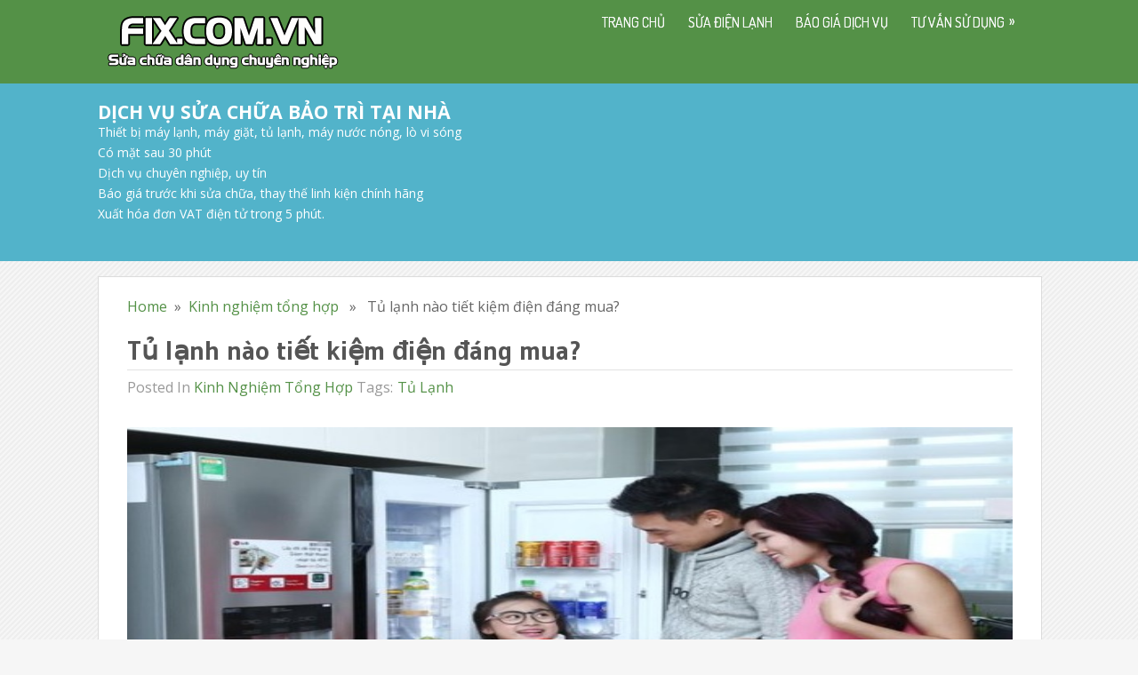

--- FILE ---
content_type: text/html; charset=UTF-8
request_url: https://fix.com.vn/tu-lanh-nao-tiet-kiem-dien-dang-mua/
body_size: 10991
content:
<!DOCTYPE html>
<html class="no-js" lang="en-US">
<head>
	<meta charset="UTF-8">
	
	<!--iOS/android/handheld specific -->	
<link rel="apple-touch-icon" href="apple-touch-icon.png">
<meta name="viewport" content="width=device-width, initial-scale=1.0">
<meta name="apple-mobile-web-app-capable" content="yes">
<meta name="apple-mobile-web-app-status-bar-style" content="black">
	<link rel="stylesheet" type="text/css" media="all" href="https://fix.com.vn/wp-content/themes/nominal/style.css" />
	<link rel="pingback" href="https://fix.com.vn/xmlrpc.php" />
			<!--[if lt IE 9]>
		<script src="http://html5shim.googlecode.com/svn/trunk/html5.js"></script>
	<![endif]-->
	<!--start fonts-->
<link href="https://fonts.googleapis.com/css?family=Dosis" rel="stylesheet" type="text/css">
<style type="text/css">
#navigation a {font-family: 'Dosis', sans-serif;}
</style>
<link href="https://fonts.googleapis.com/css?family=Gudea:400,700" rel="stylesheet" type="text/css">
<style type="text/css">
.title, h1,h2,h3,h4,h5,h6 { font-family: 'Gudea', sans-serif;}
</style>
<link href="https://fonts.googleapis.com/css?family=Open Sans:400,400italic,700,700italic" rel="stylesheet" type="text/css">
<style type="text/css">
body {font-family: 'Open Sans', sans-serif;}
</style>
<!--end fonts-->
<style type="text/css">
body {background-color:#f6f6f6;}
body {background-image:url(https://fix.com.vn/wp-content/themes/nominal/images/pattern3.png);}
.mts-subscribe input[type="submit"], #navigation ul li li a:hover, .currenttext, .pagination a:hover, .reply a, #commentform input#submit, .contact-submit, #searchform .sbutton, #tabber ul.tabs li a.selected, #tabber ul.tabs li.tab-recent-posts a.selected, .main-navigation, .metadate, .readMore a, #navigation ul li li:hover > a {background-color:#549147; }
.single_post a:not(.wp-block-button__link):not(.wp-block-file__button), a:hover, .textwidget a, #commentform a, .copyrights a:hover, a, .sidebar.c-4-12 a:hover, footer .widget li a:hover {color:#549147; }
.currenttext, .pagination a:hover { border-color:#549147; }
.article {
    width: 100%;
    float: left;
    margin-bottom: 30px;
}
.sidebar.c-4-12 {
    float: right;
    width: 100%;
    line-height: 20px;
    text-align: center;
}
#featured-thumbnail {
    float: left;
    max-width: 100%;
    margin-top: 15px;
    width: 100%;
height: auto;
    max-height: 450px;
}
.featured-thumbnail img {
    margin-bottom: 10px;
    margin-right: 0;
    width: 100%;
height: auto;
    max-height: 450px;
}
.article img.aligncenter, .article img.alignnone {
    margin-top: 1em;
    margin-bottom: 1em;
    display: block;
    width: 100%;
    height: auto;
    max-height: 450px;
}
.secondary-navigation a {
    color: #549147;
   font-weight: bolder !important;
}
.related-posts a {
    text-align: left; 
    font-size: 12pt;
}
#content_box {
    font-size: 12pt;
    line-height: 28px;
}
@media screen and (max-width: 1060px){
	#infoservice{
		display:none;
	}	
}</style>
	
<!-- This site is optimized with the Yoast SEO plugin v11.3 - https://yoast.com/wordpress/plugins/seo/ -->
<title>Tủ lạnh nào tiết kiệm điện đáng mua?</title>
<link rel="canonical" href="https://fix.com.vn/tu-lanh-nao-tiet-kiem-dien-dang-mua/" />
<meta property="og:locale" content="en_US" />
<meta property="og:type" content="article" />
<meta property="og:title" content="Tủ lạnh nào tiết kiệm điện đáng mua?" />
<meta property="og:description" content="Vật giá leo thang, việc tiết kiệm điện là một điều rất nên làm, nhất là khi mùa hè đang đến. Vì thế khi chọn mua một chiếc tủ lạnh, nhiều gia đình muốn tìm cho mình một chiếc tủ lạnh tiết kiệm điện. Vậy tủ lạnh nào có thể tiết kiệm điện tốt nhất? Với &hellip;" />
<meta property="og:url" content="https://fix.com.vn/tu-lanh-nao-tiet-kiem-dien-dang-mua/" />
<meta property="og:site_name" content="Dịch vụ sửa chữa dân dụng chuyên nghiệp" />
<meta property="article:tag" content="tủ lạnh" />
<meta property="article:section" content="Kinh nghiệm tổng hợp" />
<meta property="article:published_time" content="2015-06-29T07:33:55+00:00" />
<meta property="article:modified_time" content="2015-10-16T18:54:02+00:00" />
<meta property="og:updated_time" content="2015-10-16T18:54:02+00:00" />
<meta property="og:image" content="https://fix.com.vn/wp-content/uploads/2015/06/tu-lanh-nao-tiet-kiem-dien-dang-mua.jpg" />
<meta property="og:image:secure_url" content="https://fix.com.vn/wp-content/uploads/2015/06/tu-lanh-nao-tiet-kiem-dien-dang-mua.jpg" />
<meta property="og:image:width" content="545" />
<meta property="og:image:height" content="481" />
<meta name="twitter:card" content="summary" />
<meta name="twitter:description" content="Vật giá leo thang, việc tiết kiệm điện là một điều rất nên làm, nhất là khi mùa hè đang đến. Vì thế khi chọn mua một chiếc tủ lạnh, nhiều gia đình muốn tìm cho mình một chiếc tủ lạnh tiết kiệm điện. Vậy tủ lạnh nào có thể tiết kiệm điện tốt nhất? Với [&hellip;]" />
<meta name="twitter:title" content="Tủ lạnh nào tiết kiệm điện đáng mua?" />
<meta name="twitter:image" content="https://fix.com.vn/wp-content/uploads/2015/06/tu-lanh-nao-tiet-kiem-dien-dang-mua.jpg" />
<script type='application/ld+json' class='yoast-schema-graph yoast-schema-graph--main'>{"@context":"https://schema.org","@graph":[{"@type":"Organization","@id":"https://fix.com.vn/#organization","name":"","url":"https://fix.com.vn/","sameAs":[]},{"@type":"WebSite","@id":"https://fix.com.vn/#website","url":"https://fix.com.vn/","name":"D\u1ecbch v\u1ee5 s\u1eeda ch\u1eefa d\u00e2n d\u1ee5ng chuy\u00ean nghi\u1ec7p","publisher":{"@id":"https://fix.com.vn/#organization"},"potentialAction":{"@type":"SearchAction","target":"https://fix.com.vn/?s={search_term_string}","query-input":"required name=search_term_string"}},{"@type":"WebPage","@id":"https://fix.com.vn/tu-lanh-nao-tiet-kiem-dien-dang-mua/#webpage","url":"https://fix.com.vn/tu-lanh-nao-tiet-kiem-dien-dang-mua/","inLanguage":"en-US","name":"T\u1ee7 l\u1ea1nh n\u00e0o ti\u1ebft ki\u1ec7m \u0111i\u1ec7n \u0111\u00e1ng mua?","isPartOf":{"@id":"https://fix.com.vn/#website"},"image":{"@type":"ImageObject","@id":"https://fix.com.vn/tu-lanh-nao-tiet-kiem-dien-dang-mua/#primaryimage","url":"https://fix.com.vn/wp-content/uploads/2015/06/tu-lanh-nao-tiet-kiem-dien-dang-mua.jpg","width":545,"height":481,"caption":"T\u1ee7 l\u1ea1nh n\u00e0o ti\u1ebft ki\u1ec7m \u0111i\u1ec7n \u0111\u00e1ng mua"},"primaryImageOfPage":{"@id":"https://fix.com.vn/tu-lanh-nao-tiet-kiem-dien-dang-mua/#primaryimage"},"datePublished":"2015-06-29T07:33:55+00:00","dateModified":"2015-10-16T18:54:02+00:00"},{"@type":"Article","@id":"https://fix.com.vn/tu-lanh-nao-tiet-kiem-dien-dang-mua/#article","isPartOf":{"@id":"https://fix.com.vn/tu-lanh-nao-tiet-kiem-dien-dang-mua/#webpage"},"author":{"@id":"https://fix.com.vn/author/fix-com-vn/#author"},"headline":"T\u1ee7 l\u1ea1nh n\u00e0o ti\u1ebft ki\u1ec7m \u0111i\u1ec7n \u0111\u00e1ng mua?","datePublished":"2015-06-29T07:33:55+00:00","dateModified":"2015-10-16T18:54:02+00:00","commentCount":0,"mainEntityOfPage":"https://fix.com.vn/tu-lanh-nao-tiet-kiem-dien-dang-mua/#webpage","publisher":{"@id":"https://fix.com.vn/#organization"},"image":{"@id":"https://fix.com.vn/tu-lanh-nao-tiet-kiem-dien-dang-mua/#primaryimage"},"keywords":"t\u1ee7 l\u1ea1nh","articleSection":"Kinh nghi\u1ec7m t\u1ed5ng h\u1ee3p"},{"@type":["Person"],"@id":"https://fix.com.vn/author/fix-com-vn/#author","name":"tangduongtrieu","image":{"@type":"ImageObject","@id":"https://fix.com.vn/#authorlogo","url":"https://secure.gravatar.com/avatar/931e71e0b9c33181bb82dd05983c77c5?s=96&d=monsterid&r=g","caption":"tangduongtrieu"},"sameAs":[]}]}</script>
<!-- / Yoast SEO plugin. -->

<link rel='dns-prefetch' href='//ajax.googleapis.com' />
<link href='https://fonts.gstatic.com' crossorigin='anonymous' rel='preconnect' />
<link href='https://ajax.googleapis.com' rel='preconnect' />
<link href='https://fonts.googleapis.com' rel='preconnect' />
<link rel="alternate" type="application/rss+xml" title="Dịch vụ sửa chữa dân dụng chuyên nghiệp &raquo; Feed" href="https://fix.com.vn/feed/" />
<link rel="alternate" type="application/rss+xml" title="Dịch vụ sửa chữa dân dụng chuyên nghiệp &raquo; Comments Feed" href="https://fix.com.vn/comments/feed/" />
<link rel='stylesheet' id='wp-block-library-css'  href='https://fix.com.vn/wp-includes/css/dist/block-library/style.min.css' type='text/css' media='all' />
<link rel='stylesheet' id='prettyPhoto-css'  href='https://fix.com.vn/wp-content/themes/nominal/css/prettyPhoto.css' type='text/css' media='all' />
<script type='text/javascript' src='//ajax.googleapis.com/ajax/libs/jquery/1.8.3/jquery.min.js'></script>
<script type='text/javascript' src='//ajax.googleapis.com/ajax/libs/jqueryui/1.9.2/jquery-ui.min.js'></script>
<script type='text/javascript' src='https://fix.com.vn/wp-content/themes/nominal/js/modernizr.min.js'></script>
<script type='text/javascript' src='https://fix.com.vn/wp-content/themes/nominal/js/customscript.js'></script>
<script type='text/javascript' src='https://fix.com.vn/wp-content/themes/nominal/js/jquery.prettyPhoto.js'></script>
<link rel='https://api.w.org/' href='https://fix.com.vn/wp-json/' />
<link rel="EditURI" type="application/rsd+xml" title="RSD" href="https://fix.com.vn/xmlrpc.php?rsd" />
<link rel="wlwmanifest" type="application/wlwmanifest+xml" href="https://fix.com.vn/wp-includes/wlwmanifest.xml" /> 
<!--Theme by MyThemeShop.com-->
<link rel='shortlink' href='https://fix.com.vn/?p=2678' />
<link rel="alternate" type="application/json+oembed" href="https://fix.com.vn/wp-json/oembed/1.0/embed?url=https%3A%2F%2Ffix.com.vn%2Ftu-lanh-nao-tiet-kiem-dien-dang-mua%2F" />
<link rel="alternate" type="text/xml+oembed" href="https://fix.com.vn/wp-json/oembed/1.0/embed?url=https%3A%2F%2Ffix.com.vn%2Ftu-lanh-nao-tiet-kiem-dien-dang-mua%2F&#038;format=xml" />
</head>
<body id="blog" class="post-template-default single single-post postid-2678 single-format-standard main cat-10-id">
	<header class="main-header">
		<div class="main-navigation">
			<nav id="navigation">
																<h2 id="logo">
								<a href="https://fix.com.vn"><img src="https://fix.com.vn/wp-content/uploads/2019/05/logo.png" alt="Dịch vụ sửa chữa dân dụng chuyên nghiệp"></a>
							</h2><!-- END #logo -->
																		<ul id="menu-topmenu" class="menu"><li id="menu-item-134" class="menu-item menu-item-type-custom menu-item-object-custom menu-item-home menu-item-134"><a href="https://fix.com.vn/">Trang chủ</a></li>
<li id="menu-item-131" class="menu-item menu-item-type-taxonomy menu-item-object-category menu-item-131"><a href="https://fix.com.vn/sua-dien-lanh/">Sửa điện lạnh</a></li>
<li id="menu-item-132" class="menu-item menu-item-type-taxonomy menu-item-object-category menu-item-132"><a href="https://fix.com.vn/bao-gia-dich-vu/">Báo giá dịch vụ</a></li>
<li id="menu-item-20" class="menu-item menu-item-type-taxonomy menu-item-object-category current-post-ancestor menu-item-has-children menu-item-20"><a href="https://fix.com.vn/tu-van-su-dung/">Tư vấn sử dụng</a>
<ul class="sub-menu">
	<li id="menu-item-21" class="menu-item menu-item-type-taxonomy menu-item-object-category current-post-ancestor current-menu-parent current-post-parent menu-item-21"><a href="https://fix.com.vn/tu-van-su-dung/kinh-nghiem-tong-hop/">Kinh nghiệm tổng hợp</a></li>
	<li id="menu-item-133" class="menu-item menu-item-type-taxonomy menu-item-object-category menu-item-133"><a href="https://fix.com.vn/mua-ban-do-cu/">Mua bán đồ cũ</a></li>
	<li id="menu-item-22" class="menu-item menu-item-type-taxonomy menu-item-object-category menu-item-22"><a href="https://fix.com.vn/tu-van-su-dung/meo-vat-noi-tro/">Mẹo vặt nội trợ</a></li>
	<li id="menu-item-24" class="menu-item menu-item-type-taxonomy menu-item-object-category menu-item-24"><a href="https://fix.com.vn/tu-van-su-dung/do-gia-dung/">Đồ gia dụng</a></li>
</ul>
</li>
</ul>				<!--#nav-primary-->
			</nav>
		</div>
		<div id="infoservice" style="padding: 0;height: 200px;margin: 0;background: #52b3ca;float: left;width: 100%;color: #fff;">
			<div style="width: 1060px;margin: 0 auto;padding: 20px 0;">
				<div style="font-size: 16pt;font-weight: bold;">DỊCH VỤ SỬA CHỮA BẢO TRÌ TẠI NHÀ</div>
				<div>Thiết bị máy lạnh, máy giặt, tủ lạnh, máy nước nóng, lò vi sóng</div>
				<div>Có mặt sau 30 phút</div>
				<div>Dịch vụ chuyên nghiệp, uy tín</div>
				<div>Báo giá trước khi sửa chữa, thay thế linh kiện chính hãng</div>
				<div>Xuất hóa đơn VAT điện tử trong 5 phút.</div>
			</div>
		</div>
	</header>
<div class="main-container"><div id="page" class="single">
	<div class="content">
					<article class="article">
				<div id="content_box">
					<div class="single_post">
						<div id="content_bg" class="singleCon">
															    <div class="breadcrumb" xmlns:v="http://rdf.data-vocabulary.org/#"><a href="https://fix.com.vn">Home</a>&nbsp;&nbsp;&#187;&nbsp;&nbsp;<a href="https://fix.com.vn/tu-van-su-dung/kinh-nghiem-tong-hop/" rel="category tag">Kinh nghiệm tổng hợp</a> &nbsp;&nbsp;&#187;&nbsp;&nbsp; Tủ lạnh nào tiết kiệm điện đáng mua?</div>
															<header>
								<h1 class="title single-title">Tủ lạnh nào tiết kiệm điện đáng mua?</h1>
																	<div class="tablePost">
									<span class="thecategories">Posted in <a href="https://fix.com.vn/tu-van-su-dung/kinh-nghiem-tong-hop/" rel="category tag">Kinh nghiệm tổng hợp</a></span>
																		<span class="tags"><span class="tagtext">Tags:</span><a href="https://fix.com.vn/tag/tu-lanh/" rel="tag">tủ lạnh</a></span>
																		</div>
															</header><!--.headline_area-->
							<div id="post-2678" class="g post post-2678 type-post status-publish format-standard has-post-thumbnail hentry category-kinh-nghiem-tong-hop tag-tu-lanh cat-10-id has_thumb">
								<div class="post-single-content box mark-links">
															
									<p><img class="aligncenter  wp-image-2679" src="https://fix.com.vn/wp-content/uploads/2015/06/tu-lanh-nao-tiet-kiem-dien-dang-mua.jpg" alt="tu-lanh-nao-tiet-kiem-dien-dang-mua" width="478" height="422" srcset="https://fix.com.vn/wp-content/uploads/2015/06/tu-lanh-nao-tiet-kiem-dien-dang-mua.jpg 545w, https://fix.com.vn/wp-content/uploads/2015/06/tu-lanh-nao-tiet-kiem-dien-dang-mua-300x265.jpg 300w" sizes="(max-width: 478px) 100vw, 478px" /></p>
<p>Vật giá leo thang, việc tiết kiệm điện là một điều rất nên làm, nhất là khi mùa hè đang đến. Vì thế khi chọn mua một chiếc tủ lạnh, nhiều gia đình muốn tìm cho mình một chiếc tủ lạnh tiết kiệm điện. Vậy tủ lạnh nào có thể tiết kiệm điện tốt nhất? Với một số dòng tủ lạnh được liệt kê dưới đây chuyên gia <strong><a href="https://fix.com.vn/sua-tu-lanh/">sửa chữa tủ lạnh</a></strong> tại nhà nghĩ rằng là sự lựa chọn tốt nhất cho bạn.</p>
<h2>Tủ lạnh Daewoo VR-18B4</h2>
<p>VR-18B4có tổng dung tích 180 lít, kích thước 520 x 1280 x 550 (mm), có cấu tạo hai cửa bên phải, có ngăn đá cách ly, ngăn điều chỉnh nhiệt độ, ngăn đông lạnh, ngăn đựng chai lọ, ngăn đựng rau quả, Daewoo VR-18B4 có tính năng giữ ẩm, khử mùi, không đóng tuyết, làm lạnh bằng quạt gió, hiện Daewoo VP-18B4 là chiếc tủ lạnh tiết kiệm điện khá tốt để bạn có thể lựa chọn.</p>
<p>Giá tham khảo sản phẩm: khoảng 3.080.000 VNĐ (đã bao gồm VAT).</p>
<h2>Tủ lạnh Toshiba GR-R17VT</h2>
<p>GR-R17VTcó cấu tạo hai cửa bên trái, dung tích 167 lít, có ngăn đá, ngăn đông lạnh, ngăn đựng chai lọ, ngăn đựng rau quả, ngăn đựng thực phẩm tươi sống, mặt trên tủ lạnh bằng kim loại, được thiết kế giảm rung, giảm ồn. Có tính năng khử mùi, không đóng tuyết, giữ ẩm.</p>
<p>Đặc biệt GR-R17VTđược thiết kế với kiểu dáng và màu sắc trang nhã, có tấm cách nhiệt trên nắp. Không chứa CFC làm hại môi trường, kèm theo luồng lạnh đa chiều, hệ thống làm lạnh bằng quạt giúp sản phẩm được người sử dụng ưa chuộng và tin dùng .</p>
<p>Giá tham khảo sản phẩm: khoảng 4.300.000 VNĐ (đã bao gồm VAT).</p>
<h2>Tủ lạnh Electrolux ETB 2300PB</h2>
<p>ETB 2300PBđược thiết kế với hai cửa bên phải, dung tích 224 lít, có kích thước 1611 x 560 x 500 (mm). Có hệ thống báo động cửa và ngăn đông không đóng tuyết. Các ngăn chứa kiểm soát mùi không cho thức ăn nặng mùi nhiễm mùi qua các thức ăn khác.</p>
<p>Đặc biệt, ETB 2300PB có hệ thống làm lạnh đa chiều Multi Air Flowliên tục lọc và vận hành khí đến khắp nơi trong tủ lạnh và ngăn đông, giữ độ ẩm ở mức lý tưởng giúp làm chậm quá trình héo rũ của rau củ.</p>
<p>Giá tham khảo sản phẩm: khoảng 6.290.000 VNĐ (đã bao gồm VAT).</p>
<h2>Tủ lạnh Toshiba GRL42FV</h2>
<p>Toshiba GRL42FV có kiểu dáng mầu sắc trang nhã, hỗ trợ sáu cửa, dung tích 422 lít, công suất 150W. Thiết bị sử dụng công nghệ diệt khuẩn bằng đèn tia cực tím, không dùng khí CFC gây hại môi trường. Hệ thống làm lạnh đa chiều, có thiết kế giảm rung, giảm ồn.</p>
<p>Giá tham khảo:khoảng 31.400.000 VND (đã bao gồm VAT).</p>
<h2>Tủ lạnh Hitachi R-S31SVG</h2>
<p>Hitachi R-S31SVGcó xuât xứ từ Thái Lan, thiết kế ba cửa bên trái, có dung tích 305 lít, cho công suất từ 130W đến140W.</p>
<p>Sản phẩm sử dụng công nghệ Nano Titanium diệt khuẩn khử mùi, có ba ngăn riêng biệt bao gồm: Ngăn bảo quản, ngăn rau quả, ngăn đá.Hitachi R-S31SVG có một số tính năng cơ bản: Không dùng CFC, khử mùi, giữ ẩm, không đóng tuyết, làm lạnh đa chiều, Nano Titanium képvà tiết kiệm điện. Ngoài ra, R-S31SVGcũng hỗ trợ chuông báo mở cửa, và khay thủy tinh chịu lực cao.</p>
<p>Giá tham khảo: khoảng10.990.000 VNĐ (đã bao gồm VAT).</p>
<h2></h2>
<h2>Tủ lạnh Hitachi R-Z400AG6</h2>
<p>Sản phẩm này cóhai cửa bên phải, dung tích 335 lít, cho công suất 60W. Đây cũng là sản phẩm có rất nhiều tính năng nổi trội như không chứa CFC làm hại môi trường, không đóng tuyết, có hệ thống “3 sạch”: Nano Titanium kép, làm lạnh tuyệt hảo, ion âm. Ngoài ra, có thiết kế khay thủy tinh chịu lực và đệm cửa chống mốc.</p>
<p>Giá tham khảo sản phẩm: khoảng 6.900.000 VNĐ (đã bao gồm VAT).</p>
<h2></h2>
<h2>Tủ lạnh Samsung RS21HFEPN</h2>
<p>Thiết bị có thiết kế kiểu cửa hai bên, dung tích 524 lít, có kích thước 912 x 1789 x 743 mm. RS21HFEPN Có ngăn đá cách ly, ngăn đông lạnh, ngăn đựng rau quả, khoang để đồ bơ sữa, ngăn ướp lạnh, đèn bên trong và khay chống tràn.</p>
<p>Ngoài ra, RS2HFEPN cũng có các tính năng nổi bật như sử dụng công nghệ Silver Nano, Nano Titanium kép, khử mùi và diệt khuẩn Hybird Plasma, có hỗ trợ điều khiển bằng kỹ thuật số. Sản phẩm không dùng CFC, tiết kiệm điện, luồng lạnh đa chiều, làm lạnh bằng quạt gió.</p>
<p>Giá tham khảo sản phẩm: khoảng 27.500.000 VNĐ (đã bao gồm VAT).</p>
<h2>Tủ lạnh Toshiba GR-YG66VDA</h2>
<p>Toshiba GR-YG66VDA có thiết kế hai cửa bên trái, dung tích 587 lít, kích thước 763 x 1825 x 766 (mm).</p>
<p>Thiết bị cũng bao gồm một số tính năng cơ bản như giữ ẩm, khử mùi, không đóng tuyết, ngoài ra GR-YG66VDA còn có tác dụng tiết kiệm điện và làm lạnh nhanh với luồng khí vòng cung.</p>
<p>Thiết kế sản phẩm gồm có ngăn đông lạnh, , ngăn đựng rau quả, ngăn đá, ngăn đựng chai lọ, ngăn đựng thực phẩm tươi sống. Có tính năng giảm rung, giảm ồn, và khay đá ssi kèm cũng được làm bằng kính chịu lực.</p>
<p>Giá tham khảo sản phẩm: khoảng 14.990.000 VNĐ (đã bao gồm VAT).</p>
<h2></h2>
<h2></h2>
<h2>Tủ lạnh Hitachi M700GG8 548L</h2>
<p>Sản phẩm có thiết kế hai cửa phía trước, dung tích 584 lít. Sử dụng công nghệ làm lạnh trực tiếp (loại đóng tuyết), kèm theo các công nghệ kháng khuẩn Silver Nano, Nano Titanium, công nghệ khử mùi diệt khuẩn Hybrid Plasma. Thiết bị không chứa CFC, tính năng cân bằng độ ẩmcao.</p>
<p>Cấu tạo chức năng của sản phẩm cũng rất thuận tiện cho người sử dụng gồm có ngăn đá, ngăn đá cách ly, ngăn điều chỉnh nhiệt độ, ngăn đông lạnh, ngăn đựng chai lọ, ngăn đựng rau quả, ngăn đựng thực phẩm tươi sống, cabin tạo nước lạnh, đá viên, đá</p>
<h2></h2>
<h2 id="related-posts-via-categories-title">Bài viết cùng chuyên mục</h2><ul id="related-posts-via-categories-list"><li><a href="https://fix.com.vn/meo-nhan-biet-tu-lanh-tiet-kiem-dien/" title="Mẹo nhận biết tủ lạnh tiết kiệm điện">Mẹo nhận biết tủ lạnh tiết kiệm điện</a></li><li><a href="https://fix.com.vn/dia-lo-vi-song-khong-quay-sua-lam-sao/" title="Đĩa lò vi sóng không quay sửa làm sao?">Đĩa lò vi sóng không quay sửa làm sao?</a></li><li><a href="https://fix.com.vn/lo-vi-song-nuong-banh-duoc-khong/" title="Lò vi sóng nướng bánh được không?">Lò vi sóng nướng bánh được không?</a></li><li><a href="https://fix.com.vn/tu-lanh-nao-hoat-dong-em-nhat/" title="Tủ lạnh nào hoạt động êm nhất?">Tủ lạnh nào hoạt động êm nhất?</a></li><li><a href="https://fix.com.vn/cach-chong-mat-trom-dan-nong-may-lanh/" title="Cách chống mất trộm dàn nóng máy lạnh">Cách chống mất trộm dàn nóng máy lạnh</a></li><li><a href="https://fix.com.vn/bi-quyet-chon-mua-tu-lanh-cu/" title="Bí quyết chọn mua tủ lạnh cũ">Bí quyết chọn mua tủ lạnh cũ</a></li><li><a href="https://fix.com.vn/huong-dan-thay-block-tu-lanh-may-lanh/" title="Hướng dẫn thay block tủ lạnh, máy lạnh">Hướng dẫn thay block tủ lạnh, máy lạnh</a></li><li><a href="https://fix.com.vn/cac-buoc-thay-day-curoa-may-giat/" title="Các bước thay dây curoa máy giặt">Các bước thay dây curoa máy giặt</a></li><li><a href="https://fix.com.vn/nhung-thiet-bi-can-co-khi-su-dung-may-lanh/" title="Những thiết bị cần có khi sử dụng máy lạnh">Những thiết bị cần có khi sử dụng máy lạnh</a></li><li><a href="https://fix.com.vn/cach-xu-ly-may-giat-bi-ro-ri-nuoc/" title="Cách xử lý máy giặt bị rò rỉ nước">Cách xử lý máy giặt bị rò rỉ nước</a></li></ul>																		 
									
									<!--Shareit-->
								</div>
							</div>
						</div><!--.post-content box mark-links-->
							
						<div id="content_bg" class="singleCon" style="border-top:none;"><div class="related-posts">							<li class="">
								<a class="relatedthumb" href="https://fix.com.vn/tac-hai-nghiem-trong-khi-su-dung-lo-vi-song-khong-dung-cach/" rel="bookmark" title="Tác hại nghiêm trọng khi sử dụng lò vi sóng không đúng cách">
									<span class="rthumb">
										<div class="clear"></div>	
																					<img width="140" height="140" src="https://fix.com.vn/wp-content/uploads/2013/07/su-dung-lo-vi-song-140x140.jpg" class="attachment-related size-related wp-post-image" alt="Các sử dụng lò vi sóng" title="" srcset="https://fix.com.vn/wp-content/uploads/2013/07/su-dung-lo-vi-song-140x140.jpg 140w, https://fix.com.vn/wp-content/uploads/2013/07/su-dung-lo-vi-song-50x50.jpg 50w, https://fix.com.vn/wp-content/uploads/2013/07/su-dung-lo-vi-song-150x150.jpg 150w, https://fix.com.vn/wp-content/uploads/2013/07/su-dung-lo-vi-song-300x300.jpg 300w, https://fix.com.vn/wp-content/uploads/2013/07/su-dung-lo-vi-song.jpg 420w" sizes="(max-width: 140px) 100vw, 140px" />		
																			</span>
								</a>
								<a class="relatedthumb" href="https://fix.com.vn/tac-hai-nghiem-trong-khi-su-dung-lo-vi-song-khong-dung-cach/" rel="bookmark" title="Tác hại nghiêm trọng khi sử dụng lò vi sóng không đúng cách">Tác hại nghiêm trọng khi sử dụng lò vi sóng không đúng cách</a>
							</li>
														<li class="">
								<a class="relatedthumb" href="https://fix.com.vn/lo-vi-song-hien-dai-co-chuc-nang-gi-moi/" rel="bookmark" title="Lò vi sóng hiện đại có chức năng gì mới?">
									<span class="rthumb">
										<div class="clear"></div>	
																					<img width="140" height="140" src="https://fix.com.vn/wp-content/uploads/2013/08/chuc-nang-lo-vi-song-moi-140x140.jpg" class="attachment-related size-related wp-post-image" alt="Lò vi sóng hiện đại có chức năng gì mới?, sua lo vi song, sửa lò vi sóng" title="" srcset="https://fix.com.vn/wp-content/uploads/2013/08/chuc-nang-lo-vi-song-moi-140x140.jpg 140w, https://fix.com.vn/wp-content/uploads/2013/08/chuc-nang-lo-vi-song-moi-50x50.jpg 50w, https://fix.com.vn/wp-content/uploads/2013/08/chuc-nang-lo-vi-song-moi-150x150.jpg 150w" sizes="(max-width: 140px) 100vw, 140px" />		
																			</span>
								</a>
								<a class="relatedthumb" href="https://fix.com.vn/lo-vi-song-hien-dai-co-chuc-nang-gi-moi/" rel="bookmark" title="Lò vi sóng hiện đại có chức năng gì mới?">Lò vi sóng hiện đại có chức năng gì mới?</a>
							</li>
														<li class="">
								<a class="relatedthumb" href="https://fix.com.vn/4-thoi-quen-sai-lam-khi-su-dung-may-lanh/" rel="bookmark" title="4 thói quen sai lầm khi sử dụng máy lạnh">
									<span class="rthumb">
										<div class="clear"></div>	
																					<img width="140" height="140" src="https://fix.com.vn/wp-content/uploads/2014/05/4-thoi-quen-sai-lam-khi-su-dung-may-lanh-140x140.jpg" class="attachment-related size-related wp-post-image" alt="4 thói quen sai lầm khi sử dụng máy lạnh" title="" srcset="https://fix.com.vn/wp-content/uploads/2014/05/4-thoi-quen-sai-lam-khi-su-dung-may-lanh-140x140.jpg 140w, https://fix.com.vn/wp-content/uploads/2014/05/4-thoi-quen-sai-lam-khi-su-dung-may-lanh-50x50.jpg 50w, https://fix.com.vn/wp-content/uploads/2014/05/4-thoi-quen-sai-lam-khi-su-dung-may-lanh-150x150.jpg 150w" sizes="(max-width: 140px) 100vw, 140px" />		
																			</span>
								</a>
								<a class="relatedthumb" href="https://fix.com.vn/4-thoi-quen-sai-lam-khi-su-dung-may-lanh/" rel="bookmark" title="4 thói quen sai lầm khi sử dụng máy lạnh">4 thói quen sai lầm khi sử dụng máy lạnh</a>
							</li>
														<li class="last">
								<a class="relatedthumb" href="https://fix.com.vn/can-than-mat-tien-oan-khi-nap-gas-may-lanh/" rel="bookmark" title="Cẩn thận mất tiền oan khi nạp gas máy lạnh">
									<span class="rthumb">
										<div class="clear"></div>	
																					<img width="140" height="140" src="https://fix.com.vn/wp-content/uploads/2013/08/can-than-nap-gas-may-lanh-140x140.jpg" class="attachment-related size-related wp-post-image" alt="Cẩn thận mất tiền oan khi nạp gas máy lạnh" title="" srcset="https://fix.com.vn/wp-content/uploads/2013/08/can-than-nap-gas-may-lanh-140x140.jpg 140w, https://fix.com.vn/wp-content/uploads/2013/08/can-than-nap-gas-may-lanh-50x50.jpg 50w, https://fix.com.vn/wp-content/uploads/2013/08/can-than-nap-gas-may-lanh-150x150.jpg 150w" sizes="(max-width: 140px) 100vw, 140px" />		
																			</span>
								</a>
								<a class="relatedthumb" href="https://fix.com.vn/can-than-mat-tien-oan-khi-nap-gas-may-lanh/" rel="bookmark" title="Cẩn thận mất tiền oan khi nạp gas máy lạnh">Cẩn thận mất tiền oan khi nạp gas máy lạnh</a>
							</li>
							</ul></div></div>							<!-- .related-posts -->	
												  
					</div><!--.g post-->
					<!-- You can start editing here. -->
		<!-- If comments are closed. -->
		<p class="nocomments"></p>
					</div>
			</article>
			</div><!--#page-->
</div><!--.container-->
</div>
	<footer>
		<div style='font-size:18pt;text-align: center;margin: 20px 0;'>
			<a style="font-size: 25px;color: #fff!important;text-decoration: none;padding: 10px 20px;border: 1px solid rgba(0,0,0,.1);text-transform: uppercase;font-weight: 700;margin: 0;overflow: hidden;display: inline-block;width: auto;background-color: #ed1c24;" href="tel:02866704444"><span><i class="fa fa-phone" aria-hidden="true"></i>028.6670.4444</span></a>
		</div>
		<div class="secondary-navigation">
			<nav id="navigation" >
									<ul id="menu-navmenu" class="menu"><li id="menu-item-18" class="menu-item menu-item-type-custom menu-item-object-custom menu-item-18"><a href="https://fix.com.vn/sua-may-giat/">Sửa máy giặt</a></li>
<li id="menu-item-139" class="menu-item menu-item-type-custom menu-item-object-custom menu-item-139"><a href="https://fix.com.vn/sua-may-lanh/">Sửa máy lạnh</a></li>
<li id="menu-item-140" class="menu-item menu-item-type-custom menu-item-object-custom menu-item-140"><a href="https://fix.com.vn/sua-tu-lanh/">Sửa tủ lạnh</a></li>
<li id="menu-item-141" class="menu-item menu-item-type-custom menu-item-object-custom menu-item-141"><a href="https://fix.com.vn/sua-lo-vi-song/">Sửa lò vi sóng</a></li>
<li id="menu-item-142" class="menu-item menu-item-type-custom menu-item-object-custom menu-item-142"><a href="https://fix.com.vn/sua-may-nuoc-nong/">Sửa máy nước nóng</a></li>
<li id="menu-item-143" class="menu-item menu-item-type-custom menu-item-object-custom menu-item-143"><a href="https://fix.com.vn/ve-sinh-may-lanh/">Vệ sinh máy lạnh</a></li>
<li id="menu-item-144" class="menu-item menu-item-type-custom menu-item-object-custom menu-item-144"><a href="https://fix.com.vn/thao-lap-may-lanh/">Lắp máy lạnh</a></li>
</ul>							</nav>
		</div>	
		<div class="container">
			<div class="footer-widgets">
					<div class="f-widget">
		<div class="widget"><h3>Dịch vụ máy lạnh</h3><ul class="category-posts">
		<li class="cat-post-item">

			
			<a class="plink" href="https://fix.com.vn/sua-may-lanh-gia-re/" rel="bookmark" title="Sửa máy lạnh giá rẻ">Sửa máy lạnh giá rẻ</a>
			<p class="post-date">
			

						</p>
		</li>
			<li class="cat-post-item">

			
			<a class="plink" href="https://fix.com.vn/cho-thue-may-lanh-tu-dung/" rel="bookmark" title="Cho thuê máy lạnh tủ đứng">Cho thuê máy lạnh tủ đứng</a>
			<p class="post-date">
			

						</p>
		</li>
			<li class="cat-post-item">

			
			<a class="plink" href="https://fix.com.vn/sua-may-lanh-tai-quan-4/" rel="bookmark" title="Sửa máy lạnh tại quận 4">Sửa máy lạnh tại quận 4</a>
			<p class="post-date">
			

						</p>
		</li>
			<li class="cat-post-item">

			
			<a class="plink" href="https://fix.com.vn/sua-may-lanh-quan-10/" rel="bookmark" title="Sửa máy lạnh quận 10">Sửa máy lạnh quận 10</a>
			<p class="post-date">
			

						</p>
		</li>
			<li class="cat-post-item">

			
			<a class="plink" href="https://fix.com.vn/sua-may-lanh-quan-tan-binh/" rel="bookmark" title="Sửa máy lạnh quận Tân Bình">Sửa máy lạnh quận Tân Bình</a>
			<p class="post-date">
			

						</p>
		</li>
			<li class="cat-post-item">

			
			<a class="plink" href="https://fix.com.vn/ve-sinh-may-lanh-quan-6/" rel="bookmark" title="Vệ sinh máy lạnh quận 6">Vệ sinh máy lạnh quận 6</a>
			<p class="post-date">
			

						</p>
		</li>
			<li class="cat-post-item">

			
			<a class="plink" href="https://fix.com.vn/sua-may-lanh-quan-6/" rel="bookmark" title="Sửa máy lạnh quận 6">Sửa máy lạnh quận 6</a>
			<p class="post-date">
			

						</p>
		</li>
			<li class="cat-post-item">

			
			<a class="plink" href="https://fix.com.vn/lap-rap-may-lanh-quan-tan-phu/" rel="bookmark" title="Lắp ráp máy lạnh quận Tân Phú">Lắp ráp máy lạnh quận Tân Phú</a>
			<p class="post-date">
			

						</p>
		</li>
			<li class="cat-post-item">

			
			<a class="plink" href="https://fix.com.vn/ve-sinh-may-lanh-quan-tan-phu/" rel="bookmark" title="Vệ sinh máy lạnh quận Tân Phú">Vệ sinh máy lạnh quận Tân Phú</a>
			<p class="post-date">
			

						</p>
		</li>
			<li class="cat-post-item">

			
			<a class="plink" href="https://fix.com.vn/sua-may-lanh-quan-tan-phu/" rel="bookmark" title="Sửa máy lạnh quận Tân Phú">Sửa máy lạnh quận Tân Phú</a>
			<p class="post-date">
			

						</p>
		</li>
			<li class="cat-post-item">

			
			<a class="plink" href="https://fix.com.vn/ve-sinh-may-lanh-quan-go-vap/" rel="bookmark" title="Vệ sinh máy lạnh quận Gò Vấp">Vệ sinh máy lạnh quận Gò Vấp</a>
			<p class="post-date">
			

						</p>
		</li>
			<li class="cat-post-item">

			
			<a class="plink" href="https://fix.com.vn/sua-may-lanh-quan-go-vap/" rel="bookmark" title="Sửa máy lạnh quận gò vấp">Sửa máy lạnh quận gò vấp</a>
			<p class="post-date">
			

						</p>
		</li>
			<li class="cat-post-item">

			
			<a class="plink" href="https://fix.com.vn/sua-may-lanh-quan-3/" rel="bookmark" title="Sửa máy lạnh quận 3">Sửa máy lạnh quận 3</a>
			<p class="post-date">
			

						</p>
		</li>
			<li class="cat-post-item">

			
			<a class="plink" href="https://fix.com.vn/sua-may-lanh-quan-9/" rel="bookmark" title="Sửa máy lạnh quận 9">Sửa máy lạnh quận 9</a>
			<p class="post-date">
			

						</p>
		</li>
			<li class="cat-post-item">

			
			<a class="plink" href="https://fix.com.vn/lap-rap-may-lanh-tai-quan-1/" rel="bookmark" title="Lắp ráp máy lạnh tại quận 1">Lắp ráp máy lạnh tại quận 1</a>
			<p class="post-date">
			

						</p>
		</li>
			<li class="cat-post-item">

			
			<a class="plink" href="https://fix.com.vn/sua-may-lanh-panasonic-tai-nha-chuyen-nghiep/" rel="bookmark" title="Sửa máy lạnh Panasonic tại nhà chuyên nghiệp">Sửa máy lạnh Panasonic tại nhà chuyên nghiệp</a>
			<p class="post-date">
			

						</p>
		</li>
			<li class="cat-post-item">

			
			<a class="plink" href="https://fix.com.vn/ve-sinh-may-lanh-tai-quan-1/" rel="bookmark" title="Vệ sinh máy lạnh tại quận 1">Vệ sinh máy lạnh tại quận 1</a>
			<p class="post-date">
			

						</p>
		</li>
			<li class="cat-post-item">

			
			<a class="plink" href="https://fix.com.vn/dich-vu-ve-sinh-may-lanh-tai-quan-2-gia-canh-tranh/" rel="bookmark" title="Dịch vụ vệ sinh máy lạnh tại quận 2 giá cạnh tranh">Dịch vụ vệ sinh máy lạnh tại quận 2 giá cạnh tranh</a>
			<p class="post-date">
			

						</p>
		</li>
			<li class="cat-post-item">

			
			<a class="plink" href="https://fix.com.vn/chuyen-sua-may-lanh-toshiba-tai-nha/" rel="bookmark" title="Chuyên sửa máy lạnh TOSHIBA tại nhà">Chuyên sửa máy lạnh TOSHIBA tại nhà</a>
			<p class="post-date">
			

						</p>
		</li>
			<li class="cat-post-item">

			
			<a class="plink" href="https://fix.com.vn/sua-may-lanh-tai-quan-1-chuyen-nghiep/" rel="bookmark" title="Sửa máy lạnh tại quận 1 chuyên nghiệp">Sửa máy lạnh tại quận 1 chuyên nghiệp</a>
			<p class="post-date">
			

						</p>
		</li>
	</ul>
</div>	</div>
	<div class="sepFoot"></div>
	<div class="f-widget">
		<div class="widget"><h3>Dịch vụ máy giặt</h3><ul class="category-posts">
		<li class="cat-post-item">

			
			<a class="plink" href="https://fix.com.vn/sua-may-giat-quan-10/" rel="bookmark" title="Sửa máy giặt quận 10">Sửa máy giặt quận 10</a>
			<p class="post-date">
			

						</p>
		</li>
			<li class="cat-post-item">

			
			<a class="plink" href="https://fix.com.vn/sua-may-giat-quan-tan-binh/" rel="bookmark" title="Sửa máy giặt quận Tân Bình">Sửa máy giặt quận Tân Bình</a>
			<p class="post-date">
			

						</p>
		</li>
			<li class="cat-post-item">

			
			<a class="plink" href="https://fix.com.vn/sua-may-giat-quan-6/" rel="bookmark" title="Sửa máy giặt quận 6">Sửa máy giặt quận 6</a>
			<p class="post-date">
			

						</p>
		</li>
			<li class="cat-post-item">

			
			<a class="plink" href="https://fix.com.vn/sua-may-giat-quan-tan-phu/" rel="bookmark" title="Sửa máy giăt quận Tân Phú">Sửa máy giăt quận Tân Phú</a>
			<p class="post-date">
			

						</p>
		</li>
			<li class="cat-post-item">

			
			<a class="plink" href="https://fix.com.vn/sua-may-giat-quan-go-vap/" rel="bookmark" title="Sửa máy giặt quận gò vấp">Sửa máy giặt quận gò vấp</a>
			<p class="post-date">
			

						</p>
		</li>
			<li class="cat-post-item">

			
			<a class="plink" href="https://fix.com.vn/sua-may-giat-quan-4/" rel="bookmark" title="Sửa máy giặt quận 4">Sửa máy giặt quận 4</a>
			<p class="post-date">
			

						</p>
		</li>
			<li class="cat-post-item">

			
			<a class="plink" href="https://fix.com.vn/sua-may-giat-quan-2/" rel="bookmark" title="Sửa máy giặt quận 2">Sửa máy giặt quận 2</a>
			<p class="post-date">
			

						</p>
		</li>
			<li class="cat-post-item">

			
			<a class="plink" href="https://fix.com.vn/sua-may-giat-quan-3/" rel="bookmark" title="Sửa máy giặt quận 3">Sửa máy giặt quận 3</a>
			<p class="post-date">
			

						</p>
		</li>
			<li class="cat-post-item">

			
			<a class="plink" href="https://fix.com.vn/sua-may-giat-quan-tai-9/" rel="bookmark" title="Sửa máy giặt tại quận 9">Sửa máy giặt tại quận 9</a>
			<p class="post-date">
			

						</p>
		</li>
			<li class="cat-post-item">

			
			<a class="plink" href="https://fix.com.vn/sua-may-giat-electrolux-chuyen-nghiep/" rel="bookmark" title="Sửa máy giặt Electrolux chuyên nghiệp">Sửa máy giặt Electrolux chuyên nghiệp</a>
			<p class="post-date">
			

						</p>
		</li>
			<li class="cat-post-item">

			
			<a class="plink" href="https://fix.com.vn/dich-vu-sua-may-giat-tai-quan-1-chuyen-nghiep/" rel="bookmark" title="Dịch vụ sửa máy giặt tại quận 1 chuyên nghiệp">Dịch vụ sửa máy giặt tại quận 1 chuyên nghiệp</a>
			<p class="post-date">
			

						</p>
		</li>
			<li class="cat-post-item">

			
			<a class="plink" href="https://fix.com.vn/chuyen-sua-may-giat-toshiba-tai-tp-hcm/" rel="bookmark" title="Chuyên sửa máy giặt TOSHIBA tại TP.HCM">Chuyên sửa máy giặt TOSHIBA tại TP.HCM</a>
			<p class="post-date">
			

						</p>
		</li>
	</ul>
</div><div class="widget"><h3>Dịch vụ tủ lạnh</h3><ul class="category-posts">
		<li class="cat-post-item">

			
			<a class="plink" href="https://fix.com.vn/thay-ron-tu-lanh/" rel="bookmark" title="Thay ron tủ lạnh">Thay ron tủ lạnh</a>
			<p class="post-date">
			

						</p>
		</li>
			<li class="cat-post-item">

			
			<a class="plink" href="https://fix.com.vn/sua-tu-lanh-quan-tan-binh/" rel="bookmark" title="Sửa tủ lạnh quận Tân Bình">Sửa tủ lạnh quận Tân Bình</a>
			<p class="post-date">
			

						</p>
		</li>
			<li class="cat-post-item">

			
			<a class="plink" href="https://fix.com.vn/sua-tu-lanh-quan-6/" rel="bookmark" title="Sửa tủ lạnh quận 6">Sửa tủ lạnh quận 6</a>
			<p class="post-date">
			

						</p>
		</li>
			<li class="cat-post-item">

			
			<a class="plink" href="https://fix.com.vn/sua-tu-lanh-quan-go-vap/" rel="bookmark" title="Sửa tủ lạnh quận gò vấp">Sửa tủ lạnh quận gò vấp</a>
			<p class="post-date">
			

						</p>
		</li>
			<li class="cat-post-item">

			
			<a class="plink" href="https://fix.com.vn/sua-tu-lanh-quan-3/" rel="bookmark" title="Sửa tủ lạnh quận 3">Sửa tủ lạnh quận 3</a>
			<p class="post-date">
			

						</p>
		</li>
			<li class="cat-post-item">

			
			<a class="plink" href="https://fix.com.vn/sua-chua-tu-lanh-quan-9/" rel="bookmark" title="Sửa chữa tủ lạnh quận 9">Sửa chữa tủ lạnh quận 9</a>
			<p class="post-date">
			

						</p>
		</li>
			<li class="cat-post-item">

			
			<a class="plink" href="https://fix.com.vn/sua-tu-lanh-quan-2-gia-re/" rel="bookmark" title="Sửa tủ lạnh quận 2 giá rẻ">Sửa tủ lạnh quận 2 giá rẻ</a>
			<p class="post-date">
			

						</p>
		</li>
			<li class="cat-post-item">

			
			<a class="plink" href="https://fix.com.vn/sua-tu-lanh-tai-quan-1-uy-tin-chuyen-nghiep/" rel="bookmark" title="Sửa tủ lạnh tại quận 1 uy tín &#8211; chuyên nghiệp">Sửa tủ lạnh tại quận 1 uy tín &#8211; chuyên nghiệp</a>
			<p class="post-date">
			

						</p>
		</li>
	</ul>
</div>	</div>
	<div class="sepFoot"></div>
	<div class="f-widget last">
		<div class="widget"><h3>Dịch vụ máy nước nóng</h3><ul class="category-posts">
		<li class="cat-post-item">

			
			<a class="plink" href="https://fix.com.vn/sua-may-nuoc-nong-quan-tan-binh/" rel="bookmark" title="Sửa máy nước nóng quận Tân Bình">Sửa máy nước nóng quận Tân Bình</a>
			<p class="post-date">
			

						</p>
		</li>
			<li class="cat-post-item">

			
			<a class="plink" href="https://fix.com.vn/sua-may-nuoc-nong-quan-6/" rel="bookmark" title="Sửa máy nước nóng quận 6">Sửa máy nước nóng quận 6</a>
			<p class="post-date">
			

						</p>
		</li>
			<li class="cat-post-item">

			
			<a class="plink" href="https://fix.com.vn/sua-may-nuoc-nong-quan-tan-phu/" rel="bookmark" title="Sửa máy nước nóng quận Tân Phú">Sửa máy nước nóng quận Tân Phú</a>
			<p class="post-date">
			

						</p>
		</li>
			<li class="cat-post-item">

			
			<a class="plink" href="https://fix.com.vn/sua-may-nuoc-nong-quan-go-vap/" rel="bookmark" title="Sửa máy nước nóng quận Gò Vấp">Sửa máy nước nóng quận Gò Vấp</a>
			<p class="post-date">
			

						</p>
		</li>
			<li class="cat-post-item">

			
			<a class="plink" href="https://fix.com.vn/sua-may-nuoc-nong-quan-3/" rel="bookmark" title="Sửa máy nước nóng quận 3">Sửa máy nước nóng quận 3</a>
			<p class="post-date">
			

						</p>
		</li>
			<li class="cat-post-item">

			
			<a class="plink" href="https://fix.com.vn/sua-may-nuoc-nong-quan-2/" rel="bookmark" title="Sửa máy nước nóng quận 2">Sửa máy nước nóng quận 2</a>
			<p class="post-date">
			

						</p>
		</li>
			<li class="cat-post-item">

			
			<a class="plink" href="https://fix.com.vn/sua-may-nuoc-nong-quan-9/" rel="bookmark" title="Sửa máy nước nóng quận 9">Sửa máy nước nóng quận 9</a>
			<p class="post-date">
			

						</p>
		</li>
			<li class="cat-post-item">

			
			<a class="plink" href="https://fix.com.vn/chuyen-sua-chuabao-duong-may-nuoc-nong-cac-hang/" rel="bookmark" title="Chuyên sửa chữa,bảo dưỡng máy nước nóng các hãng">Chuyên sửa chữa,bảo dưỡng máy nước nóng các hãng</a>
			<p class="post-date">
			

						</p>
		</li>
			<li class="cat-post-item">

			
			<a class="plink" href="https://fix.com.vn/chuyen-sua-may-nuoc-nong-ariston-tai-nha-khach-san-giam-30-chi-phi/" rel="bookmark" title="Chuyên sửa máy nước nóng ARISTON tại nhà, khách sạn&#8230;.giảm 30% chi phí">Chuyên sửa máy nước nóng ARISTON tại nhà, khách sạn&#8230;.giảm 30% chi phí</a>
			<p class="post-date">
			

						</p>
		</li>
			<li class="cat-post-item">

			
			<a class="plink" href="https://fix.com.vn/chuyen-sua-may-nuoc-nong-tai-quan-1/" rel="bookmark" title="Chuyên sửa máy nước nóng tại quận 1">Chuyên sửa máy nước nóng tại quận 1</a>
			<p class="post-date">
			

						</p>
		</li>
	</ul>
</div><div class="widget"><h3>Dịch vụ lò vi sóng</h3><ul class="category-posts">
		<li class="cat-post-item">

			
			<a class="plink" href="https://fix.com.vn/sua-lo-vi-song-quan-tan-binh/" rel="bookmark" title="Sửa lò vi sóng quận Tân Bình">Sửa lò vi sóng quận Tân Bình</a>
			<p class="post-date">
			

						</p>
		</li>
			<li class="cat-post-item">

			
			<a class="plink" href="https://fix.com.vn/sua-lo-vi-song-quan-6/" rel="bookmark" title="Sửa lò vi sóng quận 6">Sửa lò vi sóng quận 6</a>
			<p class="post-date">
			

						</p>
		</li>
			<li class="cat-post-item">

			
			<a class="plink" href="https://fix.com.vn/sua-lo-vi-song-quan-tan-phu/" rel="bookmark" title="Sửa lò vi sóng quận Tân Phú">Sửa lò vi sóng quận Tân Phú</a>
			<p class="post-date">
			

						</p>
		</li>
			<li class="cat-post-item">

			
			<a class="plink" href="https://fix.com.vn/sua-lo-vi-song-tai-quan-go-vap/" rel="bookmark" title="Sửa lò vi sóng quận gò vấp">Sửa lò vi sóng quận gò vấp</a>
			<p class="post-date">
			

						</p>
		</li>
			<li class="cat-post-item">

			
			<a class="plink" href="https://fix.com.vn/sua-lo-vi-song-quan-3/" rel="bookmark" title="Sửa lò vi sóng quận 3">Sửa lò vi sóng quận 3</a>
			<p class="post-date">
			

						</p>
		</li>
			<li class="cat-post-item">

			
			<a class="plink" href="https://fix.com.vn/sua-lo-vi-song-quan-9/" rel="bookmark" title="Sửa lò vi sóng quận 9">Sửa lò vi sóng quận 9</a>
			<p class="post-date">
			

						</p>
		</li>
			<li class="cat-post-item">

			
			<a class="plink" href="https://fix.com.vn/sua-lo-vi-song-tai-quan-2-gia-re/" rel="bookmark" title="Sửa lò vi sóng tại quận 2 giá rẻ">Sửa lò vi sóng tại quận 2 giá rẻ</a>
			<p class="post-date">
			

						</p>
		</li>
			<li class="cat-post-item">

			
			<a class="plink" href="https://fix.com.vn/sua-lo-vi-song-sharp-chuyen-nghiep-tai-tp-hcm/" rel="bookmark" title="Sửa lò vi sóng SHARP chuyên nghiệp tại TP.HCM">Sửa lò vi sóng SHARP chuyên nghiệp tại TP.HCM</a>
			<p class="post-date">
			

						</p>
		</li>
			<li class="cat-post-item">

			
			<a class="plink" href="https://fix.com.vn/dich-vu-sua-lo-vi-song-chuyen-nghiep-tai-quan-1/" rel="bookmark" title="Dịch vụ sửa lò vi sóng chuyên nghiệp tại quận 1">Dịch vụ sửa lò vi sóng chuyên nghiệp tại quận 1</a>
			<p class="post-date">
			

						</p>
		</li>
	</ul>
</div>	</div>
			</div><!--.footer-widgets-->
		</div><!--.container-->
		<div class="copyrights">
			<!--start copyrights-->
<div class="row" id="copyright-note">
<span><a href="https://fix.com.vn/" title="">Dịch vụ sửa chữa dân dụng chuyên nghiệp</a> Copyright &copy; 2025.</span>
<div class="top">&nbsp;<a href="#top" class="toplink">Back to Top &uarr;</a></div>
</div>
<!--end copyrights-->
		</div>
		<div style="margin: 0;padding: 0;display: block;text-align: center;">
		<div itemscope itemtype="http://schema.org/PostalAddress">
			<div><span itemprop="name" style="font-size:15px;font-weight: bold;">Dịch vụ sửa chữa dân dụng chuyên nghiệp</span></div>
			<div>
				<span itemprop="streetAddress">351/4 Cây Trâm, Phường 8</span>
				<span itemprop="addressLocality">Quận Gò Vấp, Thành Phố Hồ Chí Minh</span>
				<span itemprop="addressRegion">Việt Nam</span>
			</div>
			<div>Phone: <span itemprop="telephone">028.6670.4444</span></div>
			<div>Email: <span itemprop="email"><a href="/cdn-cgi/l/email-protection" class="__cf_email__" data-cfemail="4920272f26092f2031672a2624673f27">[email&#160;protected]</a></span></div>
		</div>
		<div><a href="http://www.dmca.com/Protection/Status.aspx?ID=40d656a3-fec8-43ab-b5c8-2843fd01055d" title="DMCA"> <img src ="http://images.dmca.com/Badges/dmca_protected_sml_120l.png?ID=40d656a3-fec8-43ab-b5c8-2843fd01055d"  alt="DMCA.com" /></a></div>
		<div><span style="padding: 6px 8px;">Được quản lý bởi: <strong style="color:#ed1c24">CTY TNHH DV KT CƠ ĐIỆN LẠNH SỐ ĐỎ</strong></span></div>
		</div>
		
	</footer><!--footer-->
<!--Twitter Button Script------>
<script data-cfasync="false" src="/cdn-cgi/scripts/5c5dd728/cloudflare-static/email-decode.min.js"></script><script>!function(d,s,id){var js,fjs=d.getElementsByTagName(s)[0];if(!d.getElementById(id)){js=d.createElement(s);js.id=id;js.src="//platform.twitter.com/widgets.js";fjs.parentNode.insertBefore(js,fjs);}}(document,"script","twitter-wjs");</script>
<script type="text/javascript">
  (function() {
    var po = document.createElement('script'); po.type = 'text/javascript'; po.async = true;
    po.src = 'https://apis.google.com/js/plusone.js';
    var s = document.getElementsByTagName('script')[0]; s.parentNode.insertBefore(po, s);
  })();
</script>
<!--Facebook Like Button Script------>
<script>(function(d, s, id) {
  var js, fjs = d.getElementsByTagName(s)[0];
  if (d.getElementById(id)) return;
  js = d.createElement(s); js.id = id;
  js.src = "//connect.facebook.net/en_US/all.js#xfbml=1&appId=136911316406581";
  fjs.parentNode.insertBefore(js, fjs);
}(document, 'script', 'facebook-jssdk'));</script>
<!--start lightbox-->
<script type="text/javascript">  
jQuery(document).ready(function($) {
$("a[href$='.jpg'], a[href$='.jpeg'], a[href$='.gif'], a[href$='.png']").prettyPhoto({
slideshow: 5000,
autoplay_slideshow: false,
animationSpeed: 'normal',
padding: 40,
opacity: 0.35,
showTitle: true,
social_tools: false
});
})
</script>
<!--end lightbox-->
<!--start footer code-->
<!--end footer code-->
<style>.lazyload,.lazyloading{opacity:0;}.lazyloaded{opacity:1;transition:opacity 300ms;}</style><noscript><style>.lazyload{display:none;}</style></noscript><script data-noptimize="1">window.lazySizesConfig=window.lazySizesConfig||{};window.lazySizesConfig.loadMode=1;</script><script async data-noptimize="1" src='https://fix.com.vn/wp-content/plugins/autoptimize/classes/external/js/lazysizes.min.js'></script><script type='text/javascript' src='https://fix.com.vn/wp-includes/js/comment-reply.min.js'></script>
<script type='text/javascript' src='https://fix.com.vn/wp-includes/js/wp-embed.min.js'></script>
<script defer src="https://static.cloudflareinsights.com/beacon.min.js/vcd15cbe7772f49c399c6a5babf22c1241717689176015" integrity="sha512-ZpsOmlRQV6y907TI0dKBHq9Md29nnaEIPlkf84rnaERnq6zvWvPUqr2ft8M1aS28oN72PdrCzSjY4U6VaAw1EQ==" data-cf-beacon='{"version":"2024.11.0","token":"4f131ff2ab204eaead320d98bdce3b2a","r":1,"server_timing":{"name":{"cfCacheStatus":true,"cfEdge":true,"cfExtPri":true,"cfL4":true,"cfOrigin":true,"cfSpeedBrain":true},"location_startswith":null}}' crossorigin="anonymous"></script>
</body>
</html>